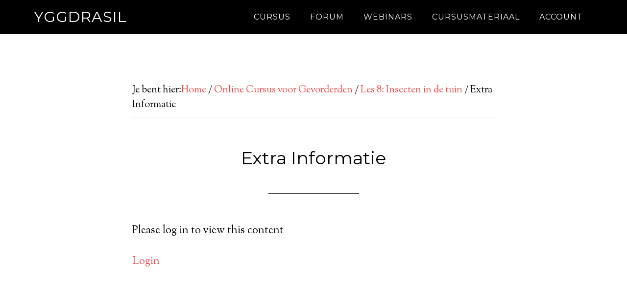

--- FILE ---
content_type: text/html; charset=UTF-8
request_url: https://yggdra.be/online-cursus-voor-gevorderden-2021-2022/les-9-insecten-in-de-tuin/extra-informatie/
body_size: 12322
content:
<!DOCTYPE html><html lang="nl-NL"><head ><meta charset="UTF-8" /><meta name="viewport" content="width=device-width, initial-scale=1" /> <script language="javascript" type="text/javascript">function imposeMaxLength(Object, MaxLen)
		{
  		return (Object.value.length <= MaxLen);
		}</script> <meta name='robots' content='index, follow, max-image-preview:large, max-snippet:-1, max-video-preview:-1' /><style type="text/css">.slide-excerpt { width: 50%; }
			.slide-excerpt { bottom: 0; }
			.slide-excerpt { right: 0; }
			.flexslider { max-width: 920px; max-height: 400px; }
			.slide-image { max-height: 400px; }</style><style type="text/css">@media only screen
			and (min-device-width : 320px)
			and (max-device-width : 480px) {
				.slide-excerpt { display: none !important; }
			}</style><title>Extra Informatie - Yggdrasil</title><link rel="stylesheet" id="ao_optimized_gfonts" href="https://fonts.googleapis.com/css?family=Montserrat%7CSorts+Mill+Goudy%7CMontserrat%7CSorts+Mill+Goudy&amp;display=swap"><link rel="canonical" href="https://yggdra.be/online-cursus-voor-gevorderden-2021-2022/les-9-insecten-in-de-tuin/extra-informatie/" /><meta property="og:locale" content="nl_NL" /><meta property="og:type" content="article" /><meta property="og:title" content="Extra Informatie - Yggdrasil" /><meta property="og:description" content="Please log in to view this content Login" /><meta property="og:url" content="https://yggdra.be/online-cursus-voor-gevorderden-2021-2022/les-9-insecten-in-de-tuin/extra-informatie/" /><meta property="og:site_name" content="Yggdrasil" /><meta property="article:modified_time" content="2024-02-11T09:12:32+00:00" /> <script type="application/ld+json" class="yoast-schema-graph">{"@context":"https://schema.org","@graph":[{"@type":"WebPage","@id":"https://yggdra.be/online-cursus-voor-gevorderden-2021-2022/les-9-insecten-in-de-tuin/extra-informatie/","url":"https://yggdra.be/online-cursus-voor-gevorderden-2021-2022/les-9-insecten-in-de-tuin/extra-informatie/","name":"Extra Informatie - Yggdrasil","isPartOf":{"@id":"https://yggdra.be/#website"},"datePublished":"2022-04-09T19:59:49+00:00","dateModified":"2024-02-11T09:12:32+00:00","breadcrumb":{"@id":"https://yggdra.be/online-cursus-voor-gevorderden-2021-2022/les-9-insecten-in-de-tuin/extra-informatie/#breadcrumb"},"inLanguage":"nl-NL","potentialAction":[{"@type":"ReadAction","target":["https://yggdra.be/online-cursus-voor-gevorderden-2021-2022/les-9-insecten-in-de-tuin/extra-informatie/"]}]},{"@type":"BreadcrumbList","@id":"https://yggdra.be/online-cursus-voor-gevorderden-2021-2022/les-9-insecten-in-de-tuin/extra-informatie/#breadcrumb","itemListElement":[{"@type":"ListItem","position":1,"name":"Yggdrasil","item":"https://yggdra.be/"},{"@type":"ListItem","position":2,"name":"LMS","item":"https://yggdra.be/?post_type=lms_courseware"},{"@type":"ListItem","position":3,"name":"Online Cursus voor Gevorderden","item":"https://yggdra.be/online-cursus-voor-gevorderden-2021-2022/"},{"@type":"ListItem","position":4,"name":"Les 8: Insecten in de tuin","item":"https://yggdra.be/online-cursus-voor-gevorderden-2021-2022/les-9-insecten-in-de-tuin/"},{"@type":"ListItem","position":5,"name":"Extra Informatie"}]},{"@type":"WebSite","@id":"https://yggdra.be/#website","url":"https://yggdra.be/","name":"Yggdrasil","description":"Voor plezier en eenvoud in de natuurlijke moestuin","potentialAction":[{"@type":"SearchAction","target":{"@type":"EntryPoint","urlTemplate":"https://yggdra.be/?s={search_term_string}"},"query-input":{"@type":"PropertyValueSpecification","valueRequired":true,"valueName":"search_term_string"}}],"inLanguage":"nl-NL"}]}</script> <link href='https://sp-ao.shortpixel.ai' rel='preconnect' /><link href='https://fonts.gstatic.com' crossorigin='anonymous' rel='preconnect' /><link rel="alternate" type="application/rss+xml" title="Yggdrasil &raquo; feed" href="https://yggdra.be/feed/" /><link rel="alternate" type="application/rss+xml" title="Yggdrasil &raquo; reactiesfeed" href="https://yggdra.be/comments/feed/" /><link rel='stylesheet' id='mp-theme-css' href='https://yggdra.be/wp-content/mu-plugins/rainmaker/library/external/memberpress/css/ui/theme.css?ver=1.11.22' type='text/css' media='all' /><link rel='stylesheet' id='genesis-simple-share-plugin-css-css' href='https://yggdra.be/wp-content/mu-plugins/rainmaker/library/external/genesis-simple-share/assets/css/share.min.css?ver=0.1.0' type='text/css' media='all' /><link rel='stylesheet' id='genesis-simple-share-genericons-css-css' href='https://yggdra.be/wp-content/mu-plugins/rainmaker/library/external/genesis-simple-share/assets/css/genericons.min.css?ver=0.1.0' type='text/css' media='all' /><link rel='stylesheet' id='parallax-pro-theme-css' href='https://yggdra.be/wp-content/themes/parallax-pro/style.css?ver=1.2.3' type='text/css' media='all' /><link rel='stylesheet' id='wp-block-library-css' href='https://yggdra.be/wp-includes/css/dist/block-library/style.min.css?ver=6.6.2' type='text/css' media='all' /><link rel='stylesheet' id='wp-components-css' href='https://yggdra.be/wp-includes/css/dist/components/style.min.css?ver=6.6.2' type='text/css' media='all' /><link rel='stylesheet' id='wp-preferences-css' href='https://yggdra.be/wp-includes/css/dist/preferences/style.min.css?ver=6.6.2' type='text/css' media='all' /><link rel='stylesheet' id='wp-block-editor-css' href='https://yggdra.be/wp-includes/css/dist/block-editor/style.min.css?ver=6.6.2' type='text/css' media='all' /><link rel='stylesheet' id='wp-reusable-blocks-css' href='https://yggdra.be/wp-includes/css/dist/reusable-blocks/style.min.css?ver=6.6.2' type='text/css' media='all' /><link rel='stylesheet' id='wp-patterns-css' href='https://yggdra.be/wp-includes/css/dist/patterns/style.min.css?ver=6.6.2' type='text/css' media='all' /><link rel='stylesheet' id='wp-editor-css' href='https://yggdra.be/wp-includes/css/dist/editor/style.min.css?ver=6.6.2' type='text/css' media='all' /><link rel='stylesheet' id='wc-blocks-vendors-style-css' href='https://yggdra.be/wp-content/mu-plugins/rainmaker/library/external/woocommerce/packages/woocommerce-blocks/build/wc-blocks-vendors-style.css?ver=5.5.1' type='text/css' media='all' /><link rel='stylesheet' id='wc-blocks-style-css' href='https://yggdra.be/wp-content/mu-plugins/rainmaker/library/external/woocommerce/packages/woocommerce-blocks/build/wc-blocks-style.css?ver=5.5.1' type='text/css' media='all' /><link rel='stylesheet' id='wc-memberships-blocks-css' href='https://yggdra.be/wp-content/plugins/woocommerce-memberships/assets/css/blocks/wc-memberships-blocks.min.css?ver=1.26.8' type='text/css' media='all' /><style id='classic-theme-styles-inline-css' type='text/css'>/*! This file is auto-generated */
.wp-block-button__link{color:#fff;background-color:#32373c;border-radius:9999px;box-shadow:none;text-decoration:none;padding:calc(.667em + 2px) calc(1.333em + 2px);font-size:1.125em}.wp-block-file__button{background:#32373c;color:#fff;text-decoration:none}</style><style id='global-styles-inline-css' type='text/css'>:root{--wp--preset--aspect-ratio--square: 1;--wp--preset--aspect-ratio--4-3: 4/3;--wp--preset--aspect-ratio--3-4: 3/4;--wp--preset--aspect-ratio--3-2: 3/2;--wp--preset--aspect-ratio--2-3: 2/3;--wp--preset--aspect-ratio--16-9: 16/9;--wp--preset--aspect-ratio--9-16: 9/16;--wp--preset--color--black: #000000;--wp--preset--color--cyan-bluish-gray: #abb8c3;--wp--preset--color--white: #ffffff;--wp--preset--color--pale-pink: #f78da7;--wp--preset--color--vivid-red: #cf2e2e;--wp--preset--color--luminous-vivid-orange: #ff6900;--wp--preset--color--luminous-vivid-amber: #fcb900;--wp--preset--color--light-green-cyan: #7bdcb5;--wp--preset--color--vivid-green-cyan: #00d084;--wp--preset--color--pale-cyan-blue: #8ed1fc;--wp--preset--color--vivid-cyan-blue: #0693e3;--wp--preset--color--vivid-purple: #9b51e0;--wp--preset--gradient--vivid-cyan-blue-to-vivid-purple: linear-gradient(135deg,rgba(6,147,227,1) 0%,rgb(155,81,224) 100%);--wp--preset--gradient--light-green-cyan-to-vivid-green-cyan: linear-gradient(135deg,rgb(122,220,180) 0%,rgb(0,208,130) 100%);--wp--preset--gradient--luminous-vivid-amber-to-luminous-vivid-orange: linear-gradient(135deg,rgba(252,185,0,1) 0%,rgba(255,105,0,1) 100%);--wp--preset--gradient--luminous-vivid-orange-to-vivid-red: linear-gradient(135deg,rgba(255,105,0,1) 0%,rgb(207,46,46) 100%);--wp--preset--gradient--very-light-gray-to-cyan-bluish-gray: linear-gradient(135deg,rgb(238,238,238) 0%,rgb(169,184,195) 100%);--wp--preset--gradient--cool-to-warm-spectrum: linear-gradient(135deg,rgb(74,234,220) 0%,rgb(151,120,209) 20%,rgb(207,42,186) 40%,rgb(238,44,130) 60%,rgb(251,105,98) 80%,rgb(254,248,76) 100%);--wp--preset--gradient--blush-light-purple: linear-gradient(135deg,rgb(255,206,236) 0%,rgb(152,150,240) 100%);--wp--preset--gradient--blush-bordeaux: linear-gradient(135deg,rgb(254,205,165) 0%,rgb(254,45,45) 50%,rgb(107,0,62) 100%);--wp--preset--gradient--luminous-dusk: linear-gradient(135deg,rgb(255,203,112) 0%,rgb(199,81,192) 50%,rgb(65,88,208) 100%);--wp--preset--gradient--pale-ocean: linear-gradient(135deg,rgb(255,245,203) 0%,rgb(182,227,212) 50%,rgb(51,167,181) 100%);--wp--preset--gradient--electric-grass: linear-gradient(135deg,rgb(202,248,128) 0%,rgb(113,206,126) 100%);--wp--preset--gradient--midnight: linear-gradient(135deg,rgb(2,3,129) 0%,rgb(40,116,252) 100%);--wp--preset--font-size--small: 13px;--wp--preset--font-size--medium: 20px;--wp--preset--font-size--large: 36px;--wp--preset--font-size--x-large: 42px;--wp--preset--spacing--20: 0.44rem;--wp--preset--spacing--30: 0.67rem;--wp--preset--spacing--40: 1rem;--wp--preset--spacing--50: 1.5rem;--wp--preset--spacing--60: 2.25rem;--wp--preset--spacing--70: 3.38rem;--wp--preset--spacing--80: 5.06rem;--wp--preset--shadow--natural: 6px 6px 9px rgba(0, 0, 0, 0.2);--wp--preset--shadow--deep: 12px 12px 50px rgba(0, 0, 0, 0.4);--wp--preset--shadow--sharp: 6px 6px 0px rgba(0, 0, 0, 0.2);--wp--preset--shadow--outlined: 6px 6px 0px -3px rgba(255, 255, 255, 1), 6px 6px rgba(0, 0, 0, 1);--wp--preset--shadow--crisp: 6px 6px 0px rgba(0, 0, 0, 1);}:where(.is-layout-flex){gap: 0.5em;}:where(.is-layout-grid){gap: 0.5em;}body .is-layout-flex{display: flex;}.is-layout-flex{flex-wrap: wrap;align-items: center;}.is-layout-flex > :is(*, div){margin: 0;}body .is-layout-grid{display: grid;}.is-layout-grid > :is(*, div){margin: 0;}:where(.wp-block-columns.is-layout-flex){gap: 2em;}:where(.wp-block-columns.is-layout-grid){gap: 2em;}:where(.wp-block-post-template.is-layout-flex){gap: 1.25em;}:where(.wp-block-post-template.is-layout-grid){gap: 1.25em;}.has-black-color{color: var(--wp--preset--color--black) !important;}.has-cyan-bluish-gray-color{color: var(--wp--preset--color--cyan-bluish-gray) !important;}.has-white-color{color: var(--wp--preset--color--white) !important;}.has-pale-pink-color{color: var(--wp--preset--color--pale-pink) !important;}.has-vivid-red-color{color: var(--wp--preset--color--vivid-red) !important;}.has-luminous-vivid-orange-color{color: var(--wp--preset--color--luminous-vivid-orange) !important;}.has-luminous-vivid-amber-color{color: var(--wp--preset--color--luminous-vivid-amber) !important;}.has-light-green-cyan-color{color: var(--wp--preset--color--light-green-cyan) !important;}.has-vivid-green-cyan-color{color: var(--wp--preset--color--vivid-green-cyan) !important;}.has-pale-cyan-blue-color{color: var(--wp--preset--color--pale-cyan-blue) !important;}.has-vivid-cyan-blue-color{color: var(--wp--preset--color--vivid-cyan-blue) !important;}.has-vivid-purple-color{color: var(--wp--preset--color--vivid-purple) !important;}.has-black-background-color{background-color: var(--wp--preset--color--black) !important;}.has-cyan-bluish-gray-background-color{background-color: var(--wp--preset--color--cyan-bluish-gray) !important;}.has-white-background-color{background-color: var(--wp--preset--color--white) !important;}.has-pale-pink-background-color{background-color: var(--wp--preset--color--pale-pink) !important;}.has-vivid-red-background-color{background-color: var(--wp--preset--color--vivid-red) !important;}.has-luminous-vivid-orange-background-color{background-color: var(--wp--preset--color--luminous-vivid-orange) !important;}.has-luminous-vivid-amber-background-color{background-color: var(--wp--preset--color--luminous-vivid-amber) !important;}.has-light-green-cyan-background-color{background-color: var(--wp--preset--color--light-green-cyan) !important;}.has-vivid-green-cyan-background-color{background-color: var(--wp--preset--color--vivid-green-cyan) !important;}.has-pale-cyan-blue-background-color{background-color: var(--wp--preset--color--pale-cyan-blue) !important;}.has-vivid-cyan-blue-background-color{background-color: var(--wp--preset--color--vivid-cyan-blue) !important;}.has-vivid-purple-background-color{background-color: var(--wp--preset--color--vivid-purple) !important;}.has-black-border-color{border-color: var(--wp--preset--color--black) !important;}.has-cyan-bluish-gray-border-color{border-color: var(--wp--preset--color--cyan-bluish-gray) !important;}.has-white-border-color{border-color: var(--wp--preset--color--white) !important;}.has-pale-pink-border-color{border-color: var(--wp--preset--color--pale-pink) !important;}.has-vivid-red-border-color{border-color: var(--wp--preset--color--vivid-red) !important;}.has-luminous-vivid-orange-border-color{border-color: var(--wp--preset--color--luminous-vivid-orange) !important;}.has-luminous-vivid-amber-border-color{border-color: var(--wp--preset--color--luminous-vivid-amber) !important;}.has-light-green-cyan-border-color{border-color: var(--wp--preset--color--light-green-cyan) !important;}.has-vivid-green-cyan-border-color{border-color: var(--wp--preset--color--vivid-green-cyan) !important;}.has-pale-cyan-blue-border-color{border-color: var(--wp--preset--color--pale-cyan-blue) !important;}.has-vivid-cyan-blue-border-color{border-color: var(--wp--preset--color--vivid-cyan-blue) !important;}.has-vivid-purple-border-color{border-color: var(--wp--preset--color--vivid-purple) !important;}.has-vivid-cyan-blue-to-vivid-purple-gradient-background{background: var(--wp--preset--gradient--vivid-cyan-blue-to-vivid-purple) !important;}.has-light-green-cyan-to-vivid-green-cyan-gradient-background{background: var(--wp--preset--gradient--light-green-cyan-to-vivid-green-cyan) !important;}.has-luminous-vivid-amber-to-luminous-vivid-orange-gradient-background{background: var(--wp--preset--gradient--luminous-vivid-amber-to-luminous-vivid-orange) !important;}.has-luminous-vivid-orange-to-vivid-red-gradient-background{background: var(--wp--preset--gradient--luminous-vivid-orange-to-vivid-red) !important;}.has-very-light-gray-to-cyan-bluish-gray-gradient-background{background: var(--wp--preset--gradient--very-light-gray-to-cyan-bluish-gray) !important;}.has-cool-to-warm-spectrum-gradient-background{background: var(--wp--preset--gradient--cool-to-warm-spectrum) !important;}.has-blush-light-purple-gradient-background{background: var(--wp--preset--gradient--blush-light-purple) !important;}.has-blush-bordeaux-gradient-background{background: var(--wp--preset--gradient--blush-bordeaux) !important;}.has-luminous-dusk-gradient-background{background: var(--wp--preset--gradient--luminous-dusk) !important;}.has-pale-ocean-gradient-background{background: var(--wp--preset--gradient--pale-ocean) !important;}.has-electric-grass-gradient-background{background: var(--wp--preset--gradient--electric-grass) !important;}.has-midnight-gradient-background{background: var(--wp--preset--gradient--midnight) !important;}.has-small-font-size{font-size: var(--wp--preset--font-size--small) !important;}.has-medium-font-size{font-size: var(--wp--preset--font-size--medium) !important;}.has-large-font-size{font-size: var(--wp--preset--font-size--large) !important;}.has-x-large-font-size{font-size: var(--wp--preset--font-size--x-large) !important;}
:where(.wp-block-post-template.is-layout-flex){gap: 1.25em;}:where(.wp-block-post-template.is-layout-grid){gap: 1.25em;}
:where(.wp-block-columns.is-layout-flex){gap: 2em;}:where(.wp-block-columns.is-layout-grid){gap: 2em;}
:root :where(.wp-block-pullquote){font-size: 1.5em;line-height: 1.6;}</style><link rel='stylesheet' id='wpml-blocks-css' href='https://yggdra.be/wp-content/plugins/sitepress-multilingual-cms/dist/css/blocks/styles.css?ver=4.6.6' type='text/css' media='all' /><link rel='stylesheet' id='bbp-default-css' href='https://yggdra.be/wp-content/mu-plugins/rainmaker/library/external/bbpress/templates/default/css/bbpress.css?ver=2.5.14-6684' type='text/css' media='screen' /><link rel='stylesheet' id='affwp-forms-css' href='https://yggdra.be/wp-content/mu-plugins/rainmaker/library/external/affiliate-wp/assets/css/forms.min.css?ver=2.1.15' type='text/css' media='all' /><link rel='stylesheet' id='rainmaker-memberpress-extend-front-css' href='https://yggdra.be/wp-content/mu-plugins/rainmaker/library/internal/rainmaker-memberpress-extend/assets/css/rainmaker-memberpress-extend-front.css?ver=3.6.2' type='text/css' media='all' /><link rel='stylesheet' id='mp-signup-css' href='https://yggdra.be/wp-content/mu-plugins/rainmaker/library/external/memberpress/css/signup.css?ver=1.11.22' type='text/css' media='all' /><link rel='stylesheet' id='rmds-show-password-css' href='https://yggdra.be/wp-content/mu-plugins/rainmaker/library/internal/rainmaker-memberpress-extend/assets/css/show-password.css?ver=1' type='text/css' media='all' /><link rel='stylesheet' id='woocommerce-general-css' href='https://yggdra.be/wp-content/mu-plugins/rainmaker/library/external/woocommerce/assets/css/woocommerce.css?ver=6.6.2' type='text/css' media='all' /><link rel='stylesheet' id='woocommerce-layout-css' href='https://yggdra.be/wp-content/mu-plugins/rainmaker/library/external/woocommerce/assets/css/woocommerce-layout.css?ver=5.6.2' type='text/css' media='all' /><link rel='stylesheet' id='woocommerce-smallscreen-css' href='https://yggdra.be/wp-content/mu-plugins/rainmaker/library/external/woocommerce/assets/css/woocommerce-smallscreen.css?ver=5.6.2' type='text/css' media='only screen and (max-width: 768px)' /><link rel='stylesheet' id='rainmaker-store-notice-css' href='https://yggdra.be/wp-content/mu-plugins/rainmaker/library/internal/rainmaker-woocommerce-extend/assets/css/rainmaker-woocommerce-extend-store-notice.css?ver=5.6.2' type='text/css' media='all' /><style id='woocommerce-inline-inline-css' type='text/css'>.woocommerce form .form-row .required { visibility: visible; }</style><link rel='stylesheet' id='lms-quiz-front-end-style-css' href='https://yggdra.be/wp-content/mu-plugins/rainmaker/library/internal/lms-quiz-system/css/front-end.css?ver=6.6.2' type='text/css' media='all' /><link rel='stylesheet' id='lms-sidebar-reset-css-css' href='https://yggdra.be/wp-content/mu-plugins/rainmaker/library/internal/lms-navigation-widget/assets/css/reset.css?ver=2.3.4' type='text/css' media='all' /><link rel='stylesheet' id='lms-sidebar-css' href='https://yggdra.be/wp-content/mu-plugins/rainmaker/library/internal/lms-navigation-widget/assets/styles/default/css/lms-sidebar.css?ver=2.3.4' type='text/css' media='all' /><link rel='stylesheet' id='magnific-popup-css-css' href='https://yggdra.be/wp-content/mu-plugins/rainmaker/library/internal/rainmaker-ui/dist/assets/css/magnific-popup.min.css?ver=3.6.2' type='text/css' media='all' /><link rel='stylesheet' id='rainmaker-menu-css-css' href='https://yggdra.be/wp-content/mu-plugins/rainmaker/library/internal/rainmaker-menu/assets/css/rainmaker-menu.css?ver=3.6.2' type='text/css' media='all' /><link rel='stylesheet' id='woopack-frontend-css' href='https://yggdra.be/wp-content/mu-plugins/rainmaker/library/addons/woopack/assets/css/frontend.css?ver=1.5.3.1' type='text/css' media='all' /><link rel='stylesheet' id='uncannyowl-learndash-toolkit-free-css' href='https://yggdra.be/wp-content/mu-plugins/rainmaker/library/addons/uncanny-learndash-toolkit/src/assets/frontend/dist/bundle.min.css?ver=3.6.4.5' type='text/css' media='all' /><link rel='stylesheet' id='learndash_quiz_front_css-css' href='//yggdra.be/wp-content/mu-plugins/rainmaker/library/external/sfwd-lms/themes/legacy/templates/learndash_quiz_front.min.css?ver=4.9.1' type='text/css' media='all' /><link rel='stylesheet' id='jquery-dropdown-css-css' href='https://yggdra.be/wp-content/mu-plugins/rainmaker/library/external/sfwd-lms/assets/css/jquery.dropdown.min.css?ver=4.9.1' type='text/css' media='all' /><link rel='stylesheet' id='learndash_lesson_video-css' href='//yggdra.be/wp-content/mu-plugins/rainmaker/library/external/sfwd-lms/themes/legacy/templates/learndash_lesson_video.min.css?ver=4.9.1' type='text/css' media='all' /><link rel='stylesheet' id='dashicons-css' href='https://yggdra.be/wp-includes/css/dashicons.min.css?ver=6.6.2' type='text/css' media='all' /><link rel='stylesheet' id='rainmaker-rmui-frontend-css' href='https://yggdra.be/wp-content/mu-plugins/rainmaker/library/internal/rainmaker-ui/dist/assets/css/rmui-frontend.min.css?ver=3.6.2' type='text/css' media='all' /><link rel='stylesheet' id='lms-style-css' href='https://yggdra.be/wp-content/mu-plugins/rainmaker/library/internal/rainmaker-lms/assets/css/lms-style.css?ver=3.6.2' type='text/css' media='all' /><link rel='stylesheet' id='magnific-popup-css' href='https://yggdra.be/wp-content/mu-plugins/rainmaker/library/internal/rainmaker-magnific-popup/assets/css/magnific-popup.css?ver=3.6.2' type='text/css' media='all' /><link rel='stylesheet' id='ld-content-cloner-css' href='https://yggdra.be/wp-content/mu-plugins/rainmaker/library/addons/ld-content-cloner/public/css/ld-content-cloner-public.css?ver=1.0.0' type='text/css' media='all' /><link rel='stylesheet' id='wc-memberships-frontend-css' href='https://yggdra.be/wp-content/plugins/woocommerce-memberships/assets/css/frontend/wc-memberships-frontend.min.css?ver=1.26.8' type='text/css' media='all' /><link rel='stylesheet' id='learndash-front-css' href='https://yggdra.be/wp-content/mu-plugins/rainmaker/library/external/sfwd-lms/themes/ld30/assets/css/learndash.min.css?ver=4.9.1' type='text/css' media='all' /><style id='learndash-front-inline-css' type='text/css'>.learndash-wrapper .ld-item-list .ld-item-list-item.ld-is-next,
		.learndash-wrapper .wpProQuiz_content .wpProQuiz_questionListItem label:focus-within {
			border-color: #b50000;
		}

		/*
		.learndash-wrapper a:not(.ld-button):not(#quiz_continue_link):not(.ld-focus-menu-link):not(.btn-blue):not(#quiz_continue_link):not(.ld-js-register-account):not(#ld-focus-mode-course-heading):not(#btn-join):not(.ld-item-name):not(.ld-table-list-item-preview):not(.ld-lesson-item-preview-heading),
		 */

		.learndash-wrapper .ld-breadcrumbs a,
		.learndash-wrapper .ld-lesson-item.ld-is-current-lesson .ld-lesson-item-preview-heading,
		.learndash-wrapper .ld-lesson-item.ld-is-current-lesson .ld-lesson-title,
		.learndash-wrapper .ld-primary-color-hover:hover,
		.learndash-wrapper .ld-primary-color,
		.learndash-wrapper .ld-primary-color-hover:hover,
		.learndash-wrapper .ld-primary-color,
		.learndash-wrapper .ld-tabs .ld-tabs-navigation .ld-tab.ld-active,
		.learndash-wrapper .ld-button.ld-button-transparent,
		.learndash-wrapper .ld-button.ld-button-reverse,
		.learndash-wrapper .ld-icon-certificate,
		.learndash-wrapper .ld-login-modal .ld-login-modal-login .ld-modal-heading,
		#wpProQuiz_user_content a,
		.learndash-wrapper .ld-item-list .ld-item-list-item a.ld-item-name:hover,
		.learndash-wrapper .ld-focus-comments__heading-actions .ld-expand-button,
		.learndash-wrapper .ld-focus-comments__heading a,
		.learndash-wrapper .ld-focus-comments .comment-respond a,
		.learndash-wrapper .ld-focus-comment .ld-comment-reply a.comment-reply-link:hover,
		.learndash-wrapper .ld-expand-button.ld-button-alternate {
			color: #b50000 !important;
		}

		.learndash-wrapper .ld-focus-comment.bypostauthor>.ld-comment-wrapper,
		.learndash-wrapper .ld-focus-comment.role-group_leader>.ld-comment-wrapper,
		.learndash-wrapper .ld-focus-comment.role-administrator>.ld-comment-wrapper {
			background-color:rgba(181, 0, 0, 0.03) !important;
		}


		.learndash-wrapper .ld-primary-background,
		.learndash-wrapper .ld-tabs .ld-tabs-navigation .ld-tab.ld-active:after {
			background: #b50000 !important;
		}



		.learndash-wrapper .ld-course-navigation .ld-lesson-item.ld-is-current-lesson .ld-status-incomplete,
		.learndash-wrapper .ld-focus-comment.bypostauthor:not(.ptype-sfwd-assignment) >.ld-comment-wrapper>.ld-comment-avatar img,
		.learndash-wrapper .ld-focus-comment.role-group_leader>.ld-comment-wrapper>.ld-comment-avatar img,
		.learndash-wrapper .ld-focus-comment.role-administrator>.ld-comment-wrapper>.ld-comment-avatar img {
			border-color: #b50000 !important;
		}



		.learndash-wrapper .ld-loading::before {
			border-top:3px solid #b50000 !important;
		}

		.learndash-wrapper .ld-button:hover:not(.learndash-link-previous-incomplete):not(.ld-button-transparent),
		#learndash-tooltips .ld-tooltip:after,
		#learndash-tooltips .ld-tooltip,
		.learndash-wrapper .ld-primary-background,
		.learndash-wrapper .btn-join,
		.learndash-wrapper #btn-join,
		.learndash-wrapper .ld-button:not(.ld-button-reverse):not(.learndash-link-previous-incomplete):not(.ld-button-transparent),
		.learndash-wrapper .ld-expand-button,
		.learndash-wrapper .wpProQuiz_content .wpProQuiz_button:not(.wpProQuiz_button_reShowQuestion):not(.wpProQuiz_button_restartQuiz),
		.learndash-wrapper .wpProQuiz_content .wpProQuiz_button2,
		.learndash-wrapper .ld-focus .ld-focus-sidebar .ld-course-navigation-heading,
		.learndash-wrapper .ld-focus .ld-focus-sidebar .ld-focus-sidebar-trigger,
		.learndash-wrapper .ld-focus-comments .form-submit #submit,
		.learndash-wrapper .ld-login-modal input[type='submit'],
		.learndash-wrapper .ld-login-modal .ld-login-modal-register,
		.learndash-wrapper .wpProQuiz_content .wpProQuiz_certificate a.btn-blue,
		.learndash-wrapper .ld-focus .ld-focus-header .ld-user-menu .ld-user-menu-items a,
		#wpProQuiz_user_content table.wp-list-table thead th,
		#wpProQuiz_overlay_close,
		.learndash-wrapper .ld-expand-button.ld-button-alternate .ld-icon {
			background-color: #b50000 !important;
		}

		.learndash-wrapper .ld-focus .ld-focus-header .ld-user-menu .ld-user-menu-items:before {
			border-bottom-color: #b50000 !important;
		}

		.learndash-wrapper .ld-button.ld-button-transparent:hover {
			background: transparent !important;
		}

		.learndash-wrapper .ld-focus .ld-focus-header .sfwd-mark-complete .learndash_mark_complete_button,
		.learndash-wrapper .ld-focus .ld-focus-header #sfwd-mark-complete #learndash_mark_complete_button,
		.learndash-wrapper .ld-button.ld-button-transparent,
		.learndash-wrapper .ld-button.ld-button-alternate,
		.learndash-wrapper .ld-expand-button.ld-button-alternate {
			background-color:transparent !important;
		}

		.learndash-wrapper .ld-focus-header .ld-user-menu .ld-user-menu-items a,
		.learndash-wrapper .ld-button.ld-button-reverse:hover,
		.learndash-wrapper .ld-alert-success .ld-alert-icon.ld-icon-certificate,
		.learndash-wrapper .ld-alert-warning .ld-button:not(.learndash-link-previous-incomplete),
		.learndash-wrapper .ld-primary-background.ld-status {
			color:white !important;
		}

		.learndash-wrapper .ld-status.ld-status-unlocked {
			background-color: rgba(181,0,0,0.2) !important;
			color: #b50000 !important;
		}

		.learndash-wrapper .wpProQuiz_content .wpProQuiz_addToplist {
			background-color: rgba(181,0,0,0.1) !important;
			border: 1px solid #b50000 !important;
		}

		.learndash-wrapper .wpProQuiz_content .wpProQuiz_toplistTable th {
			background: #b50000 !important;
		}

		.learndash-wrapper .wpProQuiz_content .wpProQuiz_toplistTrOdd {
			background-color: rgba(181,0,0,0.1) !important;
		}

		.learndash-wrapper .wpProQuiz_content .wpProQuiz_reviewDiv li.wpProQuiz_reviewQuestionTarget {
			background-color: #b50000 !important;
		}
		.learndash-wrapper .wpProQuiz_content .wpProQuiz_time_limit .wpProQuiz_progress {
			background-color: #b50000 !important;
		}
		
		.learndash-wrapper #quiz_continue_link,
		.learndash-wrapper .ld-secondary-background,
		.learndash-wrapper .learndash_mark_complete_button,
		.learndash-wrapper #learndash_mark_complete_button,
		.learndash-wrapper .ld-status-complete,
		.learndash-wrapper .ld-alert-success .ld-button,
		.learndash-wrapper .ld-alert-success .ld-alert-icon {
			background-color: #b50000 !important;
		}

		.learndash-wrapper .wpProQuiz_content a#quiz_continue_link {
			background-color: #b50000 !important;
		}

		.learndash-wrapper .course_progress .sending_progress_bar {
			background: #b50000 !important;
		}

		.learndash-wrapper .wpProQuiz_content .wpProQuiz_button_reShowQuestion:hover, .learndash-wrapper .wpProQuiz_content .wpProQuiz_button_restartQuiz:hover {
			background-color: #b50000 !important;
			opacity: 0.75;
		}

		.learndash-wrapper .ld-secondary-color-hover:hover,
		.learndash-wrapper .ld-secondary-color,
		.learndash-wrapper .ld-focus .ld-focus-header .sfwd-mark-complete .learndash_mark_complete_button,
		.learndash-wrapper .ld-focus .ld-focus-header #sfwd-mark-complete #learndash_mark_complete_button,
		.learndash-wrapper .ld-focus .ld-focus-header .sfwd-mark-complete:after {
			color: #b50000 !important;
		}

		.learndash-wrapper .ld-secondary-in-progress-icon {
			border-left-color: #b50000 !important;
			border-top-color: #b50000 !important;
		}

		.learndash-wrapper .ld-alert-success {
			border-color: #b50000;
			background-color: transparent !important;
			color: #b50000;
		}

		.learndash-wrapper .wpProQuiz_content .wpProQuiz_reviewQuestion li.wpProQuiz_reviewQuestionSolved,
		.learndash-wrapper .wpProQuiz_content .wpProQuiz_box li.wpProQuiz_reviewQuestionSolved {
			background-color: #b50000 !important;
		}

		.learndash-wrapper .wpProQuiz_content  .wpProQuiz_reviewLegend span.wpProQuiz_reviewColor_Answer {
			background-color: #b50000 !important;
		}

		
		.learndash-wrapper .ld-alert-warning {
			background-color:transparent;
		}

		.learndash-wrapper .ld-status-waiting,
		.learndash-wrapper .ld-alert-warning .ld-alert-icon {
			background-color: #b50000 !important;
		}

		.learndash-wrapper .ld-tertiary-color-hover:hover,
		.learndash-wrapper .ld-tertiary-color,
		.learndash-wrapper .ld-alert-warning {
			color: #b50000 !important;
		}

		.learndash-wrapper .ld-tertiary-background {
			background-color: #b50000 !important;
		}

		.learndash-wrapper .ld-alert-warning {
			border-color: #b50000 !important;
		}

		.learndash-wrapper .ld-tertiary-background,
		.learndash-wrapper .ld-alert-warning .ld-alert-icon {
			color:white !important;
		}

		.learndash-wrapper .wpProQuiz_content .wpProQuiz_reviewQuestion li.wpProQuiz_reviewQuestionReview,
		.learndash-wrapper .wpProQuiz_content .wpProQuiz_box li.wpProQuiz_reviewQuestionReview {
			background-color: #b50000 !important;
		}

		.learndash-wrapper .wpProQuiz_content  .wpProQuiz_reviewLegend span.wpProQuiz_reviewColor_Review {
			background-color: #b50000 !important;
		}

				.learndash-wrapper .ld-focus .ld-focus-main .ld-focus-content {
			max-width: 1180px;
		}</style><link rel='stylesheet' id='bbpress-genesis-extend-css' href='https://yggdra.be/wp-content/mu-plugins/rainmaker/library/external/bbpress-genesis-extend/style.css' type='text/css' media='all' /><link rel='stylesheet' id='simple-social-icons-font-css' href='https://yggdra.be/wp-content/mu-plugins/rainmaker/library/external/simple-social-icons/css/style.css?ver=3.0.0' type='text/css' media='all' /><link rel='stylesheet' id='simple-modal-gallery-css-css' href='https://yggdra.be/wp-content/mu-plugins/rainmaker/library/internal/simple-modal-gallery/resources/css/gallery.css?ver=0.1' type='text/css' media='all' /><link rel='stylesheet' id='lms-rainmaker-style-css' href='https://yggdra.be/wp-content/mu-plugins/rainmaker/library/internal/lms-look-and-feel/templates/rainmaker/style.css?ver=3.6.2' type='text/css' media='all' /><style id='lms-rainmaker-style-inline-css' type='text/css'>/*-- LMS Dashboard --*/

/* Colors */
.site-container ul.lms-dashboard li a {
	color: #333333;
}

.site-container ul.lms-dashboard li a:hover {
	color: #dd3333;
}

.site-container ul.lms-dashboard li:hover,
.site-container ul.lms-dashboard li .button {
	background: #dd3333;
}

.site-container ul.lms-dashboard li .description,
.site-container ul.lms-dashboard li:hover .button,
.site-container ul.lms-dashboard li.courseware-completed .button {
	color: #333333;
}

/*-- LMS Navigation --*/

/* Colors */
.site-container ul.lms-list-items .courseware-course > a,
.site-container ul.lms-list-items .courseware-module > a,
.site-container ul.lms-list-items .courseware-lesson > a {
    color: #333333;
}

.site-container ul.lms-list-items .courseware-course > a:hover,
.site-container ul.lms-list-items .courseware-course > a:focus,
.site-container ul.lms-list-items .courseware-lesson > a:hover,
.site-container ul.lms-list-items .courseware-lesson > a:focus,
.site-container ul.lms-list-items .courseware-lesson.current_courseware_item > a {
    color: #dd3333;
}

.site-container ul.lms-list-items .courseware-module > a:hover,
.site-container ul.lms-list-items .courseware-module.current_courseware_item > a,
.site-container ul.lms-list-items .courseware-module.current_courseware_ancestor > a,
.site-container ul.lms-list-items .courseware-module.current_courseware_parent > a,
.site-container ul.lms-list-items .courseware-lesson.current_courseware_item > a:before,
.site-container .lms-sidebar-nav ul.lms-list-items .courseware-module.current_courseware_item > a,
.site-container .lms-sidebar-nav ul.lms-list-items .courseware-module.current_courseware_ancestor > a,
.site-container .lms-sidebar-nav ul.lms-list-items .courseware-module.current_courseware_parent > a,
.site-container .lms-sidebar-nav ul.lms-list-items .courseware-lesson.current_courseware_item > a:before,
.site-container .lms-media-content a.button:hover {
	background: #dd3333;
}

.site-container ul.lms-list-items .courseware-module > a:hover,
.site-container ul.lms-list-items .courseware-module.current_courseware_item > a,
.site-container ul.lms-list-items .courseware-module.current_courseware_ancestor > a,
.site-container ul.lms-list-items .courseware-module.current_courseware_parent > a,
.site-container .lms-sidebar-nav ul.lms-list-items .courseware-module.current_courseware_item > a,
.site-container .lms-sidebar-nav ul.lms-list-items .courseware-module.current_courseware_ancestor > a,
.site-container .lms-sidebar-nav ul.lms-list-items .courseware-module.current_courseware_parent > a {
    border-color: #dd3333;
}

/*-- LMS Buttons --*/

.site-container input.rainmaker-lms-complete,
.site-container input.rainmaker-lms-complete:disabled,
.site-container .lms-media-content a.button {
	border-color: #dd3333;
	color: #dd3333;
}</style><link rel='stylesheet' id='pp-animate-css' href='https://yggdra.be/wp-content/mu-plugins/rainmaker/library/addons/bbpowerpack/assets/css/animate.min.css?ver=3.5.1' type='text/css' media='all' /><link rel='stylesheet' id='rainmaker-ninja-forms-extend-styles-frontend-css' href='https://yggdra.be/wp-content/mu-plugins/rainmaker/library/internal/rainmaker-ninja-forms-extend/assets/css/rainmaker-ninja-forms-extend-styles-frontend.css?ver=6.6.2' type='text/css' media='all' /><link rel='stylesheet' id='genesis-tabs-stylesheet-css' href='https://yggdra.be/wp-content/mu-plugins/rainmaker/library/external/genesis-tabs/style.css?ver=6.6.2' type='text/css' media='all' /><link rel='stylesheet' id='slider_styles-css' href='https://yggdra.be/wp-content/mu-plugins/rainmaker/library/external/genesis-responsive-slider/style.css?ver=0.9.5' type='text/css' media='all' /><link rel='stylesheet' id='bbp-signature-style-css' href='https://yggdra.be/wp-content/mu-plugins/rainmaker/library/external/bbp-signature/bbp-signature.css?ver=0.1' type='text/css' media='all' /> <script type="text/javascript" src="//yggdra.be/wp-includes/js/jquery/jquery.min.js?ver=3.7.1" id="jquery-core-js"></script> <script type="text/javascript" src="//yggdra.be/wp-includes/js/jquery/jquery-migrate.min.js?ver=3.4.1" id="jquery-migrate-js"></script> <script type="text/javascript" src="//yggdra.be/wp-content/mu-plugins/rainmaker/library/external/genesis-simple-share/assets/js/sharrre/jquery.sharrre.min.js?ver=0.1.0" id="genesis-simple-share-plugin-js-js"></script> <script type="text/javascript" src="//yggdra.be/wp-content/mu-plugins/rainmaker/library/external/genesis-simple-share/assets/js/waypoints.min.js?ver=0.1.0" id="genesis-simple-share-waypoint-js-js"></script> <script type="text/javascript" src="//yggdra.be/wp-content/mu-plugins/rainmaker/library/internal/rainmaker-memberpress-extend/assets/js/show-password.js?ver=1" id="rmds-show-password-js"></script> <script type="text/javascript" id="lms-quiz-front-end-js-extra">var ajax_object = {"ajax_url":"https:\/\/yggdra.be\/admin\/admin-ajax.php"};</script> <script type="text/javascript" src="//yggdra.be/wp-content/mu-plugins/rainmaker/library/internal/lms-quiz-system/js/front-end.js?ver=6.6.2" id="lms-quiz-front-end-js"></script> <script type="text/javascript" id="uncannyowl-learndash-toolkit-free-js-extra">var UncannyToolkit = {"ajax":{"url":"https:\/\/yggdra.be\/admin\/admin-ajax.php","nonce":"233a02f6e3"},"integrity":{"shouldPreventConcurrentLogin":false},"i18n":{"dismiss":"Dismiss","preventConcurrentLogin":"Your account has exceeded maximum concurrent login number.","error":{"generic":"Something went wrong. Please, try again"}},"modals":[]};</script> <script type="text/javascript" src="//yggdra.be/wp-content/mu-plugins/rainmaker/library/addons/uncanny-learndash-toolkit/src/assets/frontend/dist/bundle.min.js?ver=3.6.4.5" id="uncannyowl-learndash-toolkit-free-js"></script> <script type="text/javascript" id="jquery-cookie-js-extra">var affwp_scripts = {"ajaxurl":"https:\/\/yggdra.be\/admin\/admin-ajax.php"};
var jQueryCookieOpts = {"path":"\/","domain":""};</script> <script type="text/javascript" src="//yggdra.be/wp-content/mu-plugins/rainmaker/library/internal/rainmaker-ui/dist/assets/js/jquery.cookie.min.js?ver=3.6.2" id="jquery-cookie-js"></script> <script type="text/javascript" id="affwp-tracking-js-extra">var affwp_debug_vars = {"integrations":{"woocommerce":"WooCommerce","memberpress":"MemberPress"},"version":"2.1.15","currency":"USD"};</script> <script type="text/javascript" src="//yggdra.be/wp-content/mu-plugins/rainmaker/library/external/affiliate-wp/assets/js/tracking.min.js?ver=2.1.15" id="affwp-tracking-js"></script> <script type="text/javascript" src="//yggdra.be/wp-content/mu-plugins/rainmaker/library/internal/rainmaker-ui/dist/assets/js/jquery.fitvids.min.js?ver=3.6.2" id="jquery-fitvids-js"></script> <script type="text/javascript" src="//yggdra.be/wp-content/mu-plugins/rainmaker/library/internal/rainmaker-ui/dist/assets/js/rmui.fitvids.min.js?ver=3.6.2" id="rmui-fitvids-js"></script> <script type="text/javascript" src="//yggdra.be/wp-content/mu-plugins/rainmaker/library/internal/rainmaker-ui/dist/assets/js/rmui.frontend.podcast.min.js?ver=3.6.2" id="rmui-frontend-podcast-js"></script> <script type="text/javascript" src="//yggdra.be/wp-content/mu-plugins/rainmaker/library/addons/ld-content-cloner/public/js/ld-content-cloner-public.js?ver=1.0.0" id="ld-content-cloner-js"></script> <script type="text/javascript" src="//yggdra.be/wp-content/themes/parallax-pro/js/responsive-menu.js?ver=1.0.0" id="parallax-responsive-menu-js"></script> <script type="text/javascript" src="//yggdra.be/wp-content/mu-plugins/rainmaker/library/external/simple-social-icons/svgxuse.js?ver=1.1.21" id="svg-x-use-js"></script> <script type="text/javascript" src="//yggdra.be/wp-content/mu-plugins/rainmaker/library/internal/rainmaker-ui/dist/assets/js/jquery.magnific-popup.min.js?ver=3.6.2" id="jquery-magnific-popup-js"></script> <link rel="https://api.w.org/" href="https://yggdra.be/wp-json/" /><link rel="EditURI" type="application/rsd+xml" title="RSD" href="https://yggdra.be/xmlrpc.php?rsd" /><link rel="alternate" title="oEmbed (JSON)" type="application/json+oembed" href="https://yggdra.be/wp-json/oembed/1.0/embed?url=https%3A%2F%2Fyggdra.be%2Fonline-cursus-voor-gevorderden-2021-2022%2Fles-9-insecten-in-de-tuin%2Fextra-informatie%2F" /><link rel="alternate" title="oEmbed (XML)" type="text/xml+oembed" href="https://yggdra.be/wp-json/oembed/1.0/embed?url=https%3A%2F%2Fyggdra.be%2Fonline-cursus-voor-gevorderden-2021-2022%2Fles-9-insecten-in-de-tuin%2Fextra-informatie%2F&#038;format=xml" /><meta name="generator" content="WPML ver:4.6.6 stt:37,1;" /><link rel="stylesheet" href="https://yggdra.be/wp-content/mu-plugins/rainmaker/library/external/cookies-for-comments/css.php?k=f48c2f5b7fb4ca0f7896273f55e079a2&amp;t=2002198624" type="text/css" media="screen" /><style type="text/css">.enews .screenread { display:none; }</style><style>.pum-overlay.pum-active,
			.pum-overlay.pum-active .popmake.active {
				display: block !important;
			}</style><link rel="alternate" type="application/rss+xml" title="Podcast RSS feed" href="https://yggdra.be/feed/podcast" /> <script type="text/javascript">var woopack_config = {"ajaxurl":"https:\/\/yggdra.be\/admin\/admin-ajax.php","page":0,"current_page":"https:\/\/yggdra.be\/online-cursus-voor-gevorderden-2021-2022\/les-9-insecten-in-de-tuin\/extra-informatie\/","woo_url":"https:\/\/yggdra.be\/wp-content\/mu-plugins\/rainmaker\/library\/external\/woocommerce\/"};</script> <script>var bb_powerpack = {
				search_term: '',
				version: '2.33.2',
				getAjaxUrl: function() { return atob( 'aHR0cHM6Ly95Z2dkcmEuYmUvYWRtaW4vYWRtaW4tYWpheC5waHA=' ); },
				callback: function() {}
			};</script> <style type="text/css">#wpadminbar .quicklinks #wp-admin-bar-abus_switch_to_user ul li .ab-item { height: auto; }
			#abus_user_results { background-color: #000000; }</style> <script type="text/javascript">var AFFWP = AFFWP || {};
		AFFWP.referral_var = 'ref';
		AFFWP.expiration = 1;
		AFFWP.debug = 0;


		AFFWP.referral_credit_last = 0;</script> <style id="rainmaker-lms-modal" type="text/css">.mfp-inline-holder .mfp-content.lms { max-width: 750px; }</style><script src="https://consent.studio/yggdra.be/banner.js"></script> <link href="https://unpkg.com/ionicons@4.5.10-0/dist/css/ionicons.min.css" rel="stylesheet"><link rel="preconnect" href="https://fonts.gstatic.com"><style>/* Cookie Consent Popup */
		.rainmaker-cookie-consent-inner {
			box-sizing: border-box;
			color: #000;
			font-family: 'Sorts Mill Goudy', sans-serif;
			font-size: 22px;
			font-weight: 400;
			line-height: 1.5;
			-webkit-font-smoothing: antialiased;
		}

		/* Consent Button */
		.rainmaker-cookie-consent-button.button {
			background-color: #000;
			border: none;
			color: #fff;
			cursor: pointer;
			font-family: Montserrat, sans-serif;
			font-size: 18px;
			font-weight: 400;
			letter-spacing: 1px;
			padding: 20px;
			text-transform: uppercase;
			white-space: normal;
			display: inline-block;
			box-sizing: border-box;
			width: 100%;
			transition: all 0.1s ease-in-out;
			-webkit-font-smoothing: antialiased;
		}

		/* Consent Button Hover */
		.rainmaker-cookie-consent-button.button:hover {
			background-color: #f04848;
			color: #fff;
		}

		/* Decline Button */
		a.rainmaker-cookie-consent-decline-button.cookie-consent-decline-button {
			color: #f04848;
			text-decoration: none;
		}

		/* Decline Button Hover */
		a.rainmaker-cookie-consent-decline-button.cookie-consent-decline-button:hover {
			color: #000;
		}</style><noscript><style>.woocommerce-product-gallery{ opacity: 1 !important; }</style></noscript><link rel="Shortcut Icon" href="//yggdra.be/wp-content/uploads/2020/01/favicon-transparant.png" type="image/x-icon" /><style type="text/css">.recentcomments a{display:inline !important;padding:0 !important;margin:0 !important;}</style><link rel="stylesheet" type="text/css" href="//yggdra.be?custom-css=1&#038;csblog=1&#038;cscache=5&#038;csrev=14"/></head><body class="lms_courseware-template-default single single-lms_courseware postid-35906 theme-genesis woocommerce-no-js parallax-pro fpt-template-genesis full-width-content genesis-breadcrumbs-visible genesis-footer-widgets-hidden" itemscope itemtype="https://schema.org/WebPage"><div class="site-container"><header class="site-header" itemscope itemtype="https://schema.org/WPHeader"><div class="wrap"><div class="title-area"><p class="site-title" itemprop="headline"><a href="https://yggdra.be/">Yggdrasil</a></p><p class="site-description" itemprop="description">Voor plezier en eenvoud in de natuurlijke moestuin</p></div><div class="widget-area header-widget-area"><section id="nav_menu-19" class="widget widget_nav_menu"><div class="widget-wrap"><nav class="nav-header" itemscope itemtype="https://schema.org/SiteNavigationElement"><ul id="menu-header-cursus-gevorderden" class="menu genesis-nav-menu"><li id="menu-item-33611" class="menu-item menu-item-type-custom menu-item-object-custom menu-item-33611"><a href="https://yggdra.be/online-cursus-voor-gevorderden-2021-2022/" itemprop="url"><span itemprop="name">Cursus</span></a></li><li id="menu-item-41311" class="menu-item menu-item-type-post_type menu-item-object-forum menu-item-41311"><a href="https://yggdra.be/forums/forum/forum-voor-online-cursussen/online-jaarcursus-gevorderden-2023-2024/" itemprop="url"><span itemprop="name">Forum</span></a></li><li id="menu-item-33615" class="menu-item menu-item-type-custom menu-item-object-custom menu-item-has-children menu-item-33615"><a itemprop="url"><span itemprop="name">Webinars</span></a><ul class="sub-menu"><li id="menu-item-41670" class="menu-item menu-item-type-post_type menu-item-object-page menu-item-41670"><a href="https://yggdra.be/online-jaarcursus-voor-gevorderden/live-sessies/" itemprop="url"><span itemprop="name">Live sessies</span></a></li><li id="menu-item-33693" class="menu-item menu-item-type-post_type menu-item-object-page menu-item-33693"><a href="https://yggdra.be/online-jaarcursus-voor-gevorderden/webinars/" itemprop="url"><span itemprop="name">Webinars</span></a></li><li id="menu-item-33692" class="menu-item menu-item-type-post_type menu-item-object-page menu-item-33692"><a href="https://yggdra.be/online-jaarcursus-voor-gevorderden/data-webinars/" itemprop="url"><span itemprop="name">Data Live webinars 2023-2024</span></a></li></ul></li><li id="menu-item-33616" class="menu-item menu-item-type-custom menu-item-object-custom menu-item-has-children menu-item-33616"><a itemprop="url"><span itemprop="name">Cursusmateriaal</span></a><ul class="sub-menu"><li id="menu-item-33770" class="menu-item menu-item-type-post_type menu-item-object-page menu-item-33770"><a href="https://yggdra.be/online-jaarcursus-voor-gevorderden/jaarplanning/" itemprop="url"><span itemprop="name">Jaarplanning</span></a></li></ul></li><li id="menu-item-33617" class="menu-item menu-item-type-custom menu-item-object-custom menu-item-has-children menu-item-33617"><a href="#" itemprop="url"><span itemprop="name">Account</span></a><ul class="sub-menu"><li id="menu-item-33621" class="menu-item menu-item-type-post_type menu-item-object-page menu-item-33621"><a href="https://yggdra.be/profile/" itemprop="url"><span itemprop="name">Overzicht</span></a></li><li id="menu-item-33620" class="menu-item menu-item-type-post_type menu-item-object-page menu-item-33620"><a href="https://yggdra.be/login/" itemprop="url"><span itemprop="name">Inloggen</span></a></li></ul></li></ul></nav></div></section></div></div></header><div class="site-inner"><div class="content-sidebar-wrap"><main class="content"><div class="breadcrumb" itemprop="breadcrumb" itemscope itemtype="https://schema.org/BreadcrumbList">Je bent hier:<span class="breadcrumb-link-wrap" itemprop="itemListElement" itemscope itemtype="https://schema.org/ListItem"><a class="breadcrumb-link" href="https://yggdra.be/" itemprop="item"><span class="breadcrumb-link-text-wrap" itemprop="name">Home</span></a><meta itemprop="position" content="1"></span> <span aria-label="breadcrumb separator">/</span> <a href="https://yggdra.be/online-cursus-voor-gevorderden-2021-2022/">Online Cursus voor Gevorderden</a> <span aria-label="breadcrumb separator">/</span> <a href="https://yggdra.be/online-cursus-voor-gevorderden-2021-2022/les-9-insecten-in-de-tuin/">Les 8: Insecten in de tuin</a> <span aria-label="breadcrumb separator">/</span> Extra Informatie</div><article class="post-35906 lms_courseware type-lms_courseware status-publish entry" aria-label="Extra Informatie" itemscope itemtype="https://schema.org/CreativeWork"><header class="entry-header"><h1 class="entry-title" itemprop="headline">Extra Informatie</h1></header><div class="entry-content" itemprop="text"><div class="mp_wrapper"><div class="mepr-unauthorized-message"><p>Please log in to view this content</p></div><div class="mepr-login-form-wrap"> <span class="mepr-login-link"><a href="https://yggdra.be/login/?redirect_to=https%3A%2F%2Fyggdra.be%2Fonline-cursus-voor-gevorderden-2021-2022%2Fles-9-insecten-in-de-tuin%2Fextra-informatie%2F">Login</a></span></div></div></div><footer class="entry-footer"></footer></article></main></div></div><footer class="site-footer" itemscope itemtype="https://schema.org/WPFooter"><div class="wrap"><p>&#x000A9;&nbsp;2026 Yggdrasil BV · BE 0879.821.474 <br> <a href="https://yggdra.be/algemene-voorwaarden/">Algemene voorwaarden</a> - <a href="https://yggdra.be/retourbeleid/">Retourbeleid</a> - <a href="https://yggdra.be/privacybeleid/">Privacybeleid</a></p><p class="privacy-policy-link-footer"> <a href="https://yggdra.be/privacybeleid/" title="Privacy Beleid"> Privacy Beleid </a></p></div></footer></div><style>.flex-direction-nav li .flex-next { background-position: -52px 0 !important;  right: -60px !important; }  .flex-direction-nav li .flex-next:hover { background-position: -52px -50px; }  .flex-direction-nav li .flex-prev { background-position: -0px 0 !important; left: -60px !important; }  .flex-direction-nav li .flex-prev:hover { background-position: 0 -50px; }  .flex-control-nav li a.flex-active { background-position: 0 -26px !important; cursor: default; }</style><script type='text/javascript'>jQuery(document).ready(function($) {  if ( typeof jQuery.flexslider === "function" ) {$(".flexslider").flexslider({controlsContainer: "#genesis-responsive-slider",animation: "fade",directionNav: 1,controlNav: 1,animationSpeed: 800,slideshowSpeed: 4000});}});</script> <script>var subscriptionElement = document.getElementById('mepr-account-subscriptions');

            if (subscriptionElement != null) {
                document.getElementById("mepr-account-subscriptions").innerHTML = "Memberships";
            }</script> <div class="woopack-modal" style="display: none;"><div class="lazyload woopack-modal-overlay" data-bg="https://sp-ao.shortpixel.ai/client/to_webp,q_lossy,ret_img/https://yggdra.be/wp-content/mu-plugins/rainmaker/library/addons/woopack/assets/images/loader.gif" style="background-image: url(data:image/svg+xml,%3Csvg%20xmlns=%22http://www.w3.org/2000/svg%22%20viewBox=%220%200%20500%20300%22%3E%3C/svg%3E);"></div><div class="woopack-modal-inner"><div class="woopack-modal-close">×</div><div class="woopack-modal-content"></div></div></div> <style type="text/css" media="screen"></style><style type="text/css" media="screen"></style><noscript><style>.lazyload{display:none;}</style></noscript><script data-noptimize="1">window.lazySizesConfig=window.lazySizesConfig||{};window.lazySizesConfig.loadMode=1;</script><script async data-noptimize="1" src='https://yggdra.be/wp-content/mu-plugins/rainmaker/library/addons/autoptimize/classes/external/js/lazysizes.min.js?ao_version=3.1.7'></script> <script type="text/javascript">(function () {
			var c = document.body.className;
			c = c.replace(/woocommerce-no-js/, 'woocommerce-js');
			document.body.className = c;
		})();</script> <script type="text/javascript" src="//yggdra.be/wp-content/mu-plugins/rainmaker/library/external/woocommerce/assets/js/selectWoo/selectWoo.full.min.js?ver=1.0.9-wc.5.6.2" id="selectWoo-js"></script> <script type="text/javascript" id="wc-memberships-blocks-common-js-extra">var wc_memberships_blocks_common = {"keywords":{"email":"Email","phone":"Phone","plan":"Plan","address":"Address","search_not_found":"We didn't find any members. Please try a different search or check for typos.","results_not_found":"No records found..."},"ajaxUrl":"https:\/\/yggdra.be\/admin\/admin-ajax.php","restUrl":"https:\/\/yggdra.be\/wp-json\/","restNonce":"9897fd06e1"};</script> <script type="text/javascript" src="//yggdra.be/wp-content/plugins/woocommerce-memberships/assets/js/frontend/wc-memberships-blocks-common.min.js?ver=1.26.8" id="wc-memberships-blocks-common-js"></script> <script type="text/javascript" src="//yggdra.be/wp-content/mu-plugins/rainmaker/library/external/bbpress/templates/default/js/editor.js?ver=2.5.14-6684" id="bbpress-editor-js"></script> <script type="text/javascript" src="//yggdra.be/wp-content/mu-plugins/rainmaker/library/external/zero-spam/zero-spam.min.js?ver=1.4.0" id="zero-spam-js"></script> <script type="text/javascript" src="//yggdra.be/wp-content/mu-plugins/rainmaker/library/external/woocommerce/assets/js/jquery-blockui/jquery.blockUI.min.js?ver=2.7.0-wc.5.6.2" id="jquery-blockui-js"></script> <script type="text/javascript" id="wc-add-to-cart-js-extra">var wc_add_to_cart_params = {"ajax_url":"\/admin\/admin-ajax.php","wc_ajax_url":"\/?wc-ajax=%%endpoint%%","i18n_view_cart":"View cart","cart_url":"https:\/\/yggdra.be\/winkelmand\/","is_cart":"","cart_redirect_after_add":"no"};</script> <script type="text/javascript" src="//yggdra.be/wp-content/mu-plugins/rainmaker/library/external/woocommerce/assets/js/frontend/add-to-cart.min.js?ver=5.6.2" id="wc-add-to-cart-js"></script> <script type="text/javascript" src="//yggdra.be/wp-content/mu-plugins/rainmaker/library/external/woocommerce/assets/js/js-cookie/js.cookie.min.js?ver=2.1.4-wc.5.6.2" id="js-cookie-js"></script> <script type="text/javascript" id="woocommerce-js-extra">var woocommerce_params = {"ajax_url":"\/admin\/admin-ajax.php","wc_ajax_url":"\/?wc-ajax=%%endpoint%%"};</script> <script type="text/javascript" src="//yggdra.be/wp-content/mu-plugins/rainmaker/library/external/woocommerce/assets/js/frontend/woocommerce.min.js?ver=5.6.2" id="woocommerce-js"></script> <script type="text/javascript" id="wc-cart-fragments-js-extra">var wc_cart_fragments_params = {"ajax_url":"\/admin\/admin-ajax.php","wc_ajax_url":"\/?wc-ajax=%%endpoint%%","cart_hash_key":"wc_cart_hash_6795f6321b9a28677b0243fd9a759a76","fragment_name":"wc_fragments_6795f6321b9a28677b0243fd9a759a76","request_timeout":"5000"};</script> <script type="text/javascript" src="//yggdra.be/wp-content/mu-plugins/rainmaker/library/external/woocommerce/assets/js/frontend/cart-fragments.min.js?ver=5.6.2" id="wc-cart-fragments-js"></script> <script type="text/javascript" src="//yggdra.be/wp-content/mu-plugins/rainmaker/library/internal/lms-navigation-widget/assets/js/lms-navigation-module.js?ver=2.3.4" id="lms-navigation-module-js"></script> <script type="text/javascript" src="//yggdra.be/wp-content/mu-plugins/rainmaker/library/addons/woopack/assets/js/frontend.js?ver=1.5.3.1" id="woopack-frontend-js"></script> <script type="text/javascript" src="//yggdra.be/wp-content/mu-plugins/rainmaker/library/internal/rainmaker-magnific-popup/assets/js/jquery.magnific-popup.js?ver=3.6.2" id="magnific-popup-js"></script> <script type="text/javascript" src="//yggdra.be/wp-content/mu-plugins/rainmaker/library/internal/rainmaker-lms/assets//js/rainmaker-lms-media.js?ver=3.6.2" id="rainmaker-lms-media-js"></script> <script type="text/javascript" src="//yggdra.be/wp-includes/js/jquery/ui/core.min.js?ver=1.13.3" id="jquery-ui-core-js"></script> <script type="text/javascript" src="//yggdra.be/wp-includes/js/jquery/ui/tabs.min.js?ver=1.13.3" id="jquery-ui-tabs-js"></script> <script type="text/javascript" src="//yggdra.be/wp-content/mu-plugins/rainmaker/library/external/woocommerce/assets/js/flexslider/jquery.flexslider.min.js?ver=2.7.2-wc.5.6.2" id="flexslider-js"></script> <script type="text/javascript" id="learndash-front-js-extra">var ldVars = {"postID":"35906","videoReqMsg":"You must watch the video before accessing this content","ajaxurl":"https:\/\/yggdra.be\/admin\/admin-ajax.php"};</script> <script type="text/javascript" src="//yggdra.be/wp-content/mu-plugins/rainmaker/library/external/sfwd-lms/themes/ld30/assets/js/learndash.js?ver=4.9.1" id="learndash-front-js"></script> <script type="text/javascript" src="//yggdra.be/wp-content/mu-plugins/rainmaker/library/internal/rainmaker-gateway-blubrry/assets/js/test-plugin-scripts.js?ver=3.6.2" id="test-plugin-scripts-js"></script> <script type="text/javascript" id="simple-modal-gallery-js-js-extra">var simpleModalGallery = {"loading":"Loading image #%curr%...","loadingImage":"Loading image...","loadingContent":"Loading content...","error":"<a href=\"%url%\">The image #%curr%<\/a> could not be loaded."};</script> <script type="text/javascript" src="//yggdra.be/wp-content/mu-plugins/rainmaker/library/internal/rainmaker-modal-gallery-extension/resources/js/modal.js?ver=0.1" id="simple-modal-gallery-js-js"></script> <script type="text/javascript">jQuery(document).ready(function ($) {
            if ($('.ui-tabs').length) {
              $('.ui-tabs').tabs();
            }
          });</script> </body></html>

--- FILE ---
content_type: text/css
request_url: https://yggdra.be/wp-content/mu-plugins/rainmaker/library/internal/lms-look-and-feel/templates/rainmaker/style.css?ver=3.6.2
body_size: 1586
content:
/*-- LMS Dashboard --*/

/* General */
.site-container ul.lms-dashboard li {
    background: #fff;
    border: 1px solid #ddd;
    border-radius: 3px;
    padding: 40px; 
}

.site-container ul.lms-dashboard li * {
    -webkit-transition: all 0.2s ease-in-out;
	-moz-transition:    all 0.2s ease-in-out;
	-ms-transition:     all 0.2s ease-in-out;
	-o-transition:      all 0.2s ease-in-out;
	transition:         all 0.2s ease-in-out; 	
}

.site-container ul.lms-dashboard li:hover {
    background: #333;
}

.site-container ul.lms-dashboard li.courseware-completed {
    background: #00ae7b;
}

.site-container ul.lms-dashboard li.courseware-completed a,
.site-container ul.lms-dashboard li:hover a,
.site-container ul.lms-dashboard li:hover h3 a:hover,
.site-container ul.lms-dashboard li.courseware-completed small,
.site-container ul.lms-dashboard li:hover small,
.site-container ul.lms-dashboard li.courseware-completed .description,
.site-container ul.lms-dashboard li:hover .description {
    color: #fff;
}

.site-container ul.lms-dashboard li a {
    font-size: 22px;
}

.site-container ul.lms-dashboard li small {
    color: #999;
    font-family: Helvetica, Arial, sans-serif;
}

.site-container ul.lms-dashboard li .button {
    color: #fff;
    padding: 10px 20px 7px;
}

.site-container ul.lms-dashboard li:hover .button,
.site-container ul.lms-dashboard li.courseware-completed .button {
    background: #fff;
}

/* Grid */
.site-container ul.lms-dashboard.layout-grid li {
    text-align: left;
}

.site-container ul.lms-dashboard.layout-grid li .image {
    margin: -35px -35px 20px;
    text-align: center;
}

.site-container ul.lms-dashboard.layout-grid li .image img {
	border: 2px solid #fff;
	border-radius: 3px;
}


/*-- LMS List / Navigation --*/

/* General */
.site-container .lms-sidebar-nav a,
.site-container .lms-sidebar-nav small {
    -webkit-transition: all 0.2s ease-in-out;
	-moz-transition:    all 0.2s ease-in-out;
	-ms-transition:     all 0.2s ease-in-out;
	-o-transition:      all 0.2s ease-in-out;
	transition:         all 0.2s ease-in-out;   
}

/* Course */
.site-container ul.lms-list-items .courseware-course > a {
    background: none;
    font-size: 26px;
    line-height: 1.2;
    margin-bottom: 20px;
}


.site-container ul.lms-list-items .courseware-course > a:hover {
	background: none;
}

/* Modules & Lessons */
.site-container ul.lms-list-items .courseware-module > a,
.site-container .lms-sidebar-nav ul.lms-list-items .courseware-module > a {
    background: #fff;
    border: 1px solid #ddd;
    border-radius: 3px;
    font-size: 16px;
    line-height: 1.3;
    margin: 5px 0 0;
    padding: 16px 20px;
}

.site-container ul.lms-list-items .courseware-module > a:hover {
	color: #fff;
}

.site-container ul.lms-list-items ul.children,
.site-container .lms-sidebar-nav ul.lms-list-items ul.children,
.site-container .lms-sidebar-nav ul.lms-list-items .courseware-module > ul.children {
    padding: 10px 0 25px;
    margin-left: 30px;
    margin-bottom: -5px;
    margin-top: 0px;
}

.site-container ul.lms-list-items ul.children:before,
.site-container .lms-sidebar-nav ul.lms-list-items ul.children:before {
    border-left: 1px solid #ddd;
    display: block;
    left: -20px;
    top: 0px;
}

.site-container .lms-sidebar-nav ul.lms-list-items .courseware-course > ul.children {
	margin-left: 0px;
}

.site-container .lms-sidebar-nav ul.lms-list-items .courseware-course > ul.children:before {
	display: none;
}

.site-container ul.lms-list-items .courseware-lesson > a {
    padding: 4px 0 0 6px;
    position: relative;
}

.site-container ul.lms-list-items .courseware-lesson > a:hover {
	background: none;
}

.site-container .lms-sidebar-nav ul.lms-list-items .courseware-lesson > a {
    font-size: 13px;
    font-weight: bold;
    line-height: 1.35;
    padding: 14px 0 5px 6px;
    position: relative;
}

.site-container ul.lms-list-items .courseware-lesson > a:before {
    background: #ddd;
    border-radius: 50%;
    content: '';
    display: block;
    left: -24px;
    position: absolute;
    top: 15px;
    height: 9px;
    width: 9px;
}

.site-container .lms-sidebar-nav ul.lms-list-items .courseware-course > ul.children > .courseware-lesson > a {
    margin-left: 30px;
}

.site-container ul.lms-list-items .courseware-module.current_courseware_parent > a,
.site-container ul.lms-list-items .courseware-module.current_courseware_item > a,
.site-container .show-completed ul.lms-list-items .courseware-module.courseware-complete > a small,
.site-container ul.lms-list-items .courseware-module.current_courseware_item > a small,
.site-container ul.lms-list-items .courseware-module.current_courseware_parent > a small,
.site-container ul.lms-list-items .courseware-module > a:hover > small  {
    color: #fff;
}

/* Complete */
.site-container .lms-sidebar-nav.show-completed ul.lms-list-items .courseware-lesson.courseware-complete > a,
.site-container ul.lms-list-items .courseware-lesson.courseware-complete > a {
    color: #00ae7b;
}

.site-container ul.lms-list-items .courseware-lesson.courseware-complete > a:before {
    background: #fff !important;
    height: 20px;
    top: 10px;
}

.site-container ul.lms-list-items .courseware-lesson.courseware-complete > a .lms-item-complete,
.site-container .lms-sidebar-nav.show-completed ul.lms-list-items .courseware-lesson.courseware-complete > a .lms-item-complete {
    font-weight: normal;
    left: -31px;
    position: absolute;
    top: 6px;
}

.site-container .lms-sidebar-nav.show-completed ul.lms-list-items .courseware-module.courseware-complete > a .lms-item-complete {
    font-weight: normal;
    line-height: 28px;
}

.site-container ul.lms-list-items .courseware-module.courseware-complete > a,
.site-container ul.lms-list-items .courseware-module.courseware-complete.current_courseware_item > a,
.site-container ul.lms-list-items .courseware-module.courseware-complete.current_courseware_parent > a {
    background: #00ae7b;
    border-color: #00ae7b;
    color: #fff;
}

/* Favorite */
.site-container ul.lms-list-items li a .lms-item-favorite:before {
    margin-top: 3px;
}

/* Numbering */
.site-container .lms-sidebar-nav ul.lms-list-items small {
    color: #999;
    display: block;
    font-family: Helvetica, Arial, sans-serif;
    font-size: 11px;
    letter-spacing: 1px;
    margin-bottom: 5px;
    text-transform: uppercase;
}

.site-container .lms-sidebar-nav ul.lms-list-items .courseware-lesson small {
    font-size: 9px;
}

/*-- LMS Favorite / Complete --*/
.site-container input.rainmaker-lms-complete,
.site-container input.rainmaker-lms-complete:hover,
.site-container input.rainmaker-lms-complete:disabled,
.site-container input.rainmaker-lms-complete:disabled:hover,
.site-container input.rainmaker-lms-favorite,
.site-container input.rainmaker-lms-favorite:hover,
.site-container input.rainmaker-lms-favorite:disabled,
.site-container input.rainmaker-lms-favorite:disabled:hover,
.site-container .lms-media-content a.button,
.site-container .lms-media-content a.button:hover {
	background: none;
	border-radius: 3px;
	margin-bottom: 15px;
	margin-right: 5px;
	padding: 7px 15px 4px;
}

.site-container input.rainmaker-lms-favorite,
.site-container input.rainmaker-lms-favorite:disabled {
	border: 2px solid #E2A80B;
	color: #E2A80B;
}

.site-container input.rainmaker-lms-favorite:hover,
.site-container input.rainmaker-lms-favorite:disabled:hover,
.site-container input.rainmaker-lms-favorite[data-status="favorite"],
.site-container input.rainmaker-lms-favorite[data-status="favorite"]:hover {
	background: #E2A80B;
	border: 2px solid #E2A80B;
	color: #fff;
}

.site-container input.rainmaker-lms-complete,
.site-container input.rainmaker-lms-complete:disabled {
	border: 2px solid;
}

.site-container input.rainmaker-lms-complete:hover,
.site-container input.rainmaker-lms-complete:disabled:hover,
.site-container input.rainmaker-lms-complete[data-complete="complete"],
.site-container input.rainmaker-lms-complete[data-complete="complete"]:hover {
	background: #00ae7b;
	border: 2px solid #00ae7b;
	color: #fff;
}

.site-container .lms-media-content a.button {
	border: 2px solid #333;
	color: #333;
}

.site-container .lms-media-content a.button:hover {
	color: #fff;
}

/*-- LMS Buttons --*/
.site-container .lms-next-previous {
	clear: both;
	margin-bottom: 25px;
}

.site-container .lms-next-previous:after {
	clear: both;
	content: " ";
	display: table;
}

.site-container .lms-next-previous a {
	background: #f5f5f5;
	border: none;
	border-radius: 3px;
	color: #333;
	display: block;
	font-size: 13px;
	font-weight: 500;
	letter-spacing: 1px;
	padding: 20px 0 15px;
	text-align: center;
	width: 50%;
}

.site-container .lms-next-previous a:hover {
	background: #eee;
	border: none;
	color: #333 !important;
}

.site-container .lms-next-previous a:first-child:hover,
.site-container .lms-next-previous a:first-child {
	border-right: 5px solid #fff;
	float: left;
}

.site-container .lms-next-previous a:last-child:hover,
.site-container .lms-next-previous a:last-child {
	float: right;
}

--- FILE ---
content_type: application/javascript
request_url: https://yggdra.be/wp-content/mu-plugins/rainmaker/library/internal/rainmaker-lms/assets//js/rainmaker-lms-media.js?ver=3.6.2
body_size: 683
content:
/**
 * Front-end javascript for Rainmaker LMS embedded media.
 *
 * @require jQuery
 * @require Magnific Popup
 * 
 * @since  2.3
 */

;jQuery( function(){

	// jQuery( '.lms-media-download-type:contains("pdf")' ).parent('li').addClass('show-on-mobile');
	// jQuery( '.lms-media-download-type:contains("JPG")' ).parent('li').addClass('show-on-mobile');
	// jQuery( '.lms-media-download-type:contains("gif")' ).parent('li').addClass('show-on-mobile');
	// jQuery( '.lms-media-download-type:contains("png")' ).parent('li').addClass('show-on-mobile');

	if (navigator.userAgent.match(/(iPod|iPhone|iPad)/)) {

		jQuery( '.lms-media-download:not(".show-on-mobile")').hide();
				
	}
	
    jQuery( '.lms-media-embed-media' ).on( 'click', 'a.iframe', function( event ){
            _this = jQuery( this ),
            url   = _this.attr( 'href' );

        event.preventDefault();

        jQuery.magnificPopup.open({
            type: 'iframe',
            items: {
                src: url
            },
            callbacks: {
                open: lms_embed_media_modal_open
            }
        });
    });

    jQuery( '.lms-media-content' ).on( 'click', 'a.lms-modal', function( event ){
        event.preventDefault();

        jQuery( '#media-modal-content' ).addClass( 'mfp-hide' ).removeClass( 'lms-mfp-slide' );

        jQuery.magnificPopup.open({
            items: {
                type: 'inline',
                src: '#media-modal-content'
            },
            callbacks: {
                open: lms_embed_media_modal_open
            }
        });
    });

    /**
     * Callback for Magnific popup 'open' event.
     *
     * @since  2.3
     * 
     * @return {void}
     */
    function lms_embed_media_modal_open(){
        var modal_window = jQuery( '.mfp-content' );

        if( ! modal_window.hasClass( 'lms' ) ){
            modal_window.addClass( 'lms' );
        }

        var window_height = jQuery( window ).height();
        var height = modal_window.height();
        var iframe = modal_window.find( 'iframe' );
        var video = modal_window.find( '.wp-video-shortcode' );

        //* if modal height is larger than the viewport, resize
        if( height + 20 > window_height ){
            modal_window.css( 'height', ( window_height - 40 ) + 'px' );
        }

        //* get the new height
        height = modal_window.height();
        height = height - 80;

        //* resize the iframe
        iframe.css( 'height', height + 'px' );
        video.css( 'height', height + 'px' );
    }

});
